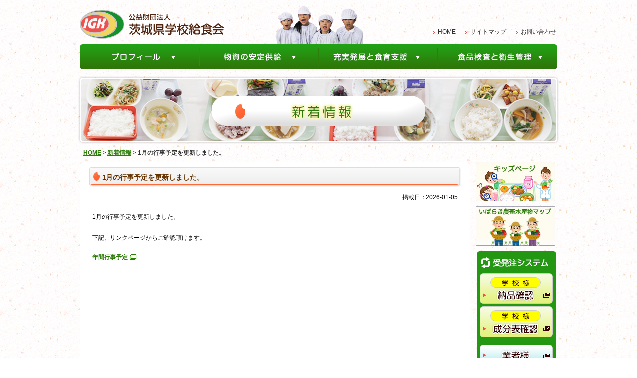

--- FILE ---
content_type: text/html; charset=UTF-8
request_url: http://www.igk.jp/sample_disp.php?number=2
body_size: 6899
content:
<!DOCTYPE html PUBLIC "-//W3C//DTD XHTML 1.0 Transitional//EN" "http://www.w3.org/TR/xhtml1/DTD/xhtml1-transitional.dtd">
<html xmlns="http://www.w3.org/1999/xhtml" xml:lang="ja" lang="ja">
<head>

<meta http-equiv="Content-Type" content="text/html; charset=utf-8" />
<meta name="description" content="公益財団法人茨城県学校給食会「いばらきの子どもたちに美味しい給食を届けたい。」" />
<meta name="keywords" content="公益財団法人茨城県学校給食会,茨城県学校給食会,茨城県,学校給食会,学校給食,給食会,給食,給食管理システム" />
<meta name="copyright" content="http://www.igk.jp/" />


<link href="css/import_page.css" rel="stylesheet" />
<meta property="og:type" content="article" />
<meta property="og:title" content="1月の行事予定を更新しました。｜新着情報｜公益財団法人茨城県学校給食会" />
<meta property="og:description" content="いばらきの子どもたちに美味しい給食を届けたい。" />
<meta property="og:url" content="http://www.igk.jp/" />
<meta property="og:site_name" content="公益財団法人茨城県学校給食会" />
<meta name="viewport" content="width=1160, user-scalable=yes," />

<script src="../js/jquery-1.10.2.min.js" type="text/javascript"></script>
<script src="../js/pagetop.js" type="text/javascript"></script>
<script src="../js/pull-down-navi.js" type="text/javascript"></script>
</head> 

<body>
<div id="header">
<p id="logo"><a href="index.php"><img src="../images/logo.png" alt="公益財団法人茨城県学校給食会" width="292" height="58" /></a></p>
<ul id="header_navi"> 
<li><a href="index.php">HOME</a></li>
<li><a href="../sitemap/html.php">サイトマップ</a></li>
<li class="last"><a href="../contact/index.html">お問い合わせ</a></li>
</ul> 

<div id="kids">
<img src="../images/kids.png" width="178" height="81" alt="" />
</div>

<div id="main_navi">
<ul> 
<li id="navi01"><a href="../profile/index.html">プロフィール</a>
<ul class="sub">
<li><a href="../profile/outline/index.html">概要</a></li>
<li><a href="../profile/history/index.html">沿革</a></li>
<li><a href="../profile/association/index.html">定款・評議員・役員名簿</a></li>
<li><a href="../profile/financial/index.html">財務諸表</a></li>
<li><a href="../profile/organize/index.html">事務局組織図</a></li>
<li><a href="../profile/access/index.html">アクセスマップ</a></li>
<li><a href="../profile/facility/index.html">施設・設備一覧</a></li>
</ul>
</li> 
<li id="navi02"><a href="../supply/index.html">物資の安定供給</a>
<ul class="sub">
<li><a href="../supply/commodity/index.html">基本物資</a></li>
<li><a href="../supply/core/index.html">重点商品</a></li>
<li><a href="../supply/season/index.html">季節商品</a></li>
<li><a href="../supply/newly/index.html">新規取扱商品</a></li>
<li><a href="../supply/product/index.html">茨城県産品</a></li>
<li><a href="../supply/session/index.html">物資検討会</a></li>
</ul>
</li> 
<li id="navi03"><a href="../support/index.html">充実発展と食育支援</a>
<ul class="sub">
<li><a href="../support/schedule/index.html">年間行事予定</a></li>
<li><a href="../support/contest/index.html">米飯給食献立コンテスト</a></li>
<li><a href="../support/workshop/index.html">講習会等</a></li>
<li><a href="../support/rental/index.html">教材貸出案内</a></li>
<li><a href="../support/machine/index.html">検査機器等貸出のご案内</a></li>
<li><a href="../support/promotion/index.html">助成事業</a></li>
<li><a href="../support/publicity/index.html">広報誌</a></li>
</ul>
</li> 
<li id="navi04"><a href="../safety/index.html">食品検査と衛生管理</a>
<ul class="sub">
<li><a href="../safety/laboratory/index.html">食品検査室</a></li>
<li><a href="../safety/result/index.html">食品検査結果</a></li>
</ul>
</li> 
</ul>
</div>
</div>

<div id="wrapper">
<h1><img src="news/images/entry_title.png" width="968" height="138" alt="新着情報" /></h1>

<div id="bread" class="clearfix">
<ol>
<li><a href="index.php">HOME</a>&nbsp;&gt;&nbsp;</li>
<li><a href="sample_list.php">新着情報</a>&nbsp;&gt;&nbsp;</li>
<li>1月の行事予定を更新しました。	</li>

</ol>
</div>

<div id="container" class="clearfix">
<div id="main">

<div id="contents_up">
<div id="contents_btm">
<div id="contents">

<h3>1月の行事予定を更新しました。</h3><p class='txtR'>掲載日：2026-01-05</p><p>1月の行事予定を更新しました。<br />
<br />
下記、リンクページからご確認頂けます。</p><p><a href='http://www.igk.jp/support/schedule/index.html' target='_blank' class='blank' style='font-weight:bold;'>年間行事予定</a></p>
</div>
</div>
</div>
</div>

<div id="side">
<ul id="bnr_area">
<li><a href="../kids/index.html"><img src="../images/side_bnr01.jpg" width="160" height="80" alt="キッズページ" /></a></li>
<li>
<a href="../ibaraki_map/index.html"><img src="../images/side_bnr02.jpg" width="160" height="80" alt="いばらき農畜水産物マップ" /></a>
</li>
</ul>

<dl id="system_area">
<dt><img src="../images/h_system.png" width="160" height="44" alt="受発注システム" /></dt>
<dd>
<ul>
<!--<li id="system_navi01"><a href="http://114.179.68.154/system/pass.html" target="_blank">システムダウンロード</a></li>-->
<li id="system_navi02"><a href="https://www.kgikarabi.com/" target="_blank">学校様 納品確認</a></li>
<li id="system_navi03"><a href="https://www.kgikarabi.com/" target="_blank">学校様 成分表確認</a></li>
<li id="system_navi04"><a href="https://www.kgikarabi.com/" target="_blank">業者様</a></li>
</ul>
</dd>
</dl>

</div>

</div>

<div id="footer" class="clearfix">

<div id="footer_inner">
<div id="page_top" class="clearfix">
<a href="#">ページの先頭へ</a>
</div>

<ul id="footer_navi">
<li><a href="../profile/access/index.html">交通アクセス</a></li>
<li><a href="../link/index.html">関連リンク</a></li>
<li><a href="../privacy/index.html">プライバシーポリシー</a></li>
<li><a href="../sitemap/index.html">サイトマップ</a></li>
<li class="last"><a href="../contact/index.html">お問い合わせ</a></li>
</ul>


<div class="vcard">
<dl class="clearfix">
<dt class="fn org">公益財団法人茨城県学校給食会</dt>
<dd class="adr">
<p class="adr_adjust">
<span class="region">茨城県</span>
<span class="locality">水戸市</span>
<span class="street-address">鯉淵町2508-52</span>
<span class="tel">
<span class="type">TEL</span>
<span class="value">029-259-0011</span>
</span>
</p>
</dd>
</dl>
</div>

<address>
<img src="../images/copyright.png" width="960" height="25" alt="Copyright 公益財団法人茨城県学校給食会 All rights reserved." />
</address>
</div>

</div>

 </div>
 
</body> 
</html>

--- FILE ---
content_type: text/css
request_url: http://www.igk.jp/css/import_page.css
body_size: 161
content:
@charset "Shift_JIS";

@import "reset.css" ;
@import "base.css" ;
@import "common.css" ;
@import "contents.css" ;
@import "ui.tabs.css";
@import "lightbox.css";


--- FILE ---
content_type: text/css
request_url: http://www.igk.jp/css/reset.css
body_size: 230
content:
@charset "Shift_JIS"; 


body,div,dl,dt,dd,ul,ol,li,h1,h2,h3,h4,h5,h6,pre,form,fieldset,legend,input,p,blockquote,th,td { margin:0;padding:0; }
address,caption,cite,code,dfn,th,var { font-style:normal;font-weight:normal; }



--- FILE ---
content_type: text/css
request_url: http://www.igk.jp/css/base.css
body_size: 10109
content:
@charset "Shift_JIS"; 

/*

.sub {
	display: none!important;
}
*/

body {
	text-align: center;
	color: #000000;
	font-size: 0.75em;
	font-family: "メイリオ", Meiryo, "ヒラギノ角ゴ Pro W3", "ＭＳ Ｐゴシック", Osaka, sans-serif;
	line-height: 1.6;
	background: url(../images/bg_body.jpg) repeat left top;
	
	}
h1,h2,h3,h4,h5,h6{
	font-size: 100%;
	font-style: normal;
	font-weight: normal;
}
strong,em {
	font-weight: normal ;
	font-style: normal ;
	}

fieldset {border:none}
hr { display: none ; }
.clear { clear: both ; }
.clearfix:after{
	content:".";
	display: block;
	clear: both;
	height: 0px;
	visibility: hidden;	
}
.clearfix{
	min-height:1px;
}
*html .clearfix{
	height:1px;
	/*\*//*/
	height:auto;
	overflow:hidden;
	/**/
}


img { border: 0 ; vertical-align: bottom ; }

a:visited,a:link{
	color: #2E7D0A;
	background: transparent;
	text-decoration: none;
}
a:hover,a:active{
	color: #2E7D0A;
	background: transparent;
	text-decoration: underline;
}
.floatL{
	float: left;
	margin: 0 12px 12px 0;
}
.floatR{
	float: right;
	margin: 0 0 12px 12px;
}
.imgC{
	text-align: center;
	margin-bottom: 2em;
	clear: both;
}

.txtL {
	text-align: left;
}
.txtR {
	text-align: right;
}
.txtC {
	text-align: center;
}
.column3 {
	width: 640px;
	margin-right: auto;
	margin-left: auto;
	margin-bottom: 2em;
}
#contents .column3 ul {
	padding-left: 10px;
	text-indent: 0px;
	margin: 0px;
	padding-top: 0px;
	padding-right: 0px;
	padding-bottom: 0px;
}
#contents .column3 li {
	width: 200px;
	float: left;
	list-style-type: none;
	margin-right: 10px;
	text-align: center;
}
#contents .column3 li p {
	margin: 0px;
	padding: 0px;
}
.column {
	clear: both;
	margin: 10px auto 15px;
	text-align: center;
	width: 670px;
}
.column740 {
	clear: both;
	margin: 10px auto 20px;
	text-align: center;
	width: 740px;
}
.columnb2left {
	float: left;
	text-align: center;
	width: 310px;
}
.columnb2right {
	float: right;
	text-align: center;
	width: 310px;
}
.columnb3left {
	float: left;
	text-align: center;
	width: 370px;
}
.columnb3right {
	float: right;
	text-align: center;
	width: 370px;
}
.small {
	font-size: 0.8em;
}
.bld {
	font-weight: bold;
}
.bld_L {
	font-weight: bold;
	font-size: 120%;
}
.bld_Lkids {
	font-weight: bold;
	font-size: 130%;
    letter-spacing:0.1em;
	line-height: 1.6;
}
.important {
	color: #FF0000;
}




/*===============================main===============================*/
#main {
	width: 785px;
	float: left;
}







/*===============================header===============================*/

#header {
	margin-right: auto;
	margin-left: auto;
	width: 960px;
	position: relative;
	height: 139px;
	margin-bottom: 6px;
	z-index: 100;
}
#header_navi {
	width: 268px;
	position: absolute;
	left: 710px;
	z-index: 10;
	top: 55px;
	height: 30px;
}
#header_navi li {
	float: left;
	list-style-type: none;
	margin-right: 19px;
	padding-left: 10px;
	background: url(../images/arrow01.gif) no-repeat left center;
}
#header_navi li.last {
	margin-right: 0;
}
#header_navi li a {
	outline-style: none;
	color: #303030;
	text-decoration: none;	
}
#header_navi li a:hover {
	text-decoration: underline;	
}

#header #kids {
	position: absolute;
	left: 393px;
	top: 10px;
	height: 81px;
	width: 178px;
}








/*===============================main_navi================================*/

#main_navi {
	width: 960px;
	margin-right: auto;
	margin-left: auto;
	height: 50px;
	position: absolute;
	top: 89px;
	left: 0px;
}
#main_navi ul {
	display: block;
	width: 960px;
	margin-right: auto;
	margin-left: auto;
	height: 50px;
	background: url(../images/main_navi_a.png) no-repeat left top;
}
#main_navi li {
	float: left;
	list-style: none;
	text-indent: -9999px;
	position: relative;
}
#main_navi a {
	outline-style: none;
	display: block;
	height: 50px;
}

#main_navi li#navi01 a {width:241px;}
#main_navi li#navi02 a {width:240px;}
#main_navi li#navi03 a {width:240px;}
#main_navi li#navi04 a {width:239px;}


#main_navi li#navi01 a:hover {background: url(../images/main_navi_b.png) no-repeat 0px 0px; width:241px;}
#main_navi li#navi02 a:hover {background: url(../images/main_navi_b.png) no-repeat -241px 0px; width:240px;}
#main_navi li#navi03 a:hover {background: url(../images/main_navi_b.png) no-repeat -481px 0px; width:240px;}
#main_navi li#navi04 a:hover {background: url(../images/main_navi_b.png) no-repeat -721px 0px; width:239px;}


#main_navi li#navi01act a {background: url(../images/main_navi_b.png) no-repeat 0px 0px; width:241px;}
#main_navi li#navi02act a {background: url(../images/main_navi_b.png) no-repeat -241px 0px; width:240px;}
#main_navi li#navi03act a {background: url(../images/main_navi_b.png) no-repeat -481px 0px; width:240px;}
#main_navi li#navi04act a {background: url(../images/main_navi_b.png) no-repeat -721px 0px; width:239px;}



#main_navi ul .sub {
	display: block;
	width: 227px;
	margin-right: 0;
	margin-left: 0;
	height: auto;
	background: url(../images/bg_pull_navi.png) no-repeat center bottom;
	position: absolute;
	padding-bottom: 11px;
	padding-top: 10px;
}
#main_navi ul li#navi01 .sub,
#main_navi ul li#navi01act .sub { left: 7px; }
#main_navi ul li#navi02 .sub,
#main_navi ul li#navi02act .sub { left: 5px; }
#main_navi ul li#navi03 .sub,
#main_navi ul li#navi03act .sub { left: 6px; }
#main_navi ul li#navi04 .sub,
#main_navi ul li#navi04act .sub { left: 5px; }



#main_navi ul .sub li {
	text-indent: 0;
	float: none;
	text-align: left;
	height: 33px;
	width: 214px;
	margin-right: auto;
	margin-left: auto;
}
#header #main_navi ul .sub li a {
	outline-style: none;
	display: block;
	width: 190px;
	height: 25px;
	font-weight: bold;
	font-size: 12px;
	background: url(../images/pull_navi_a.png) no-repeat left top;
	padding-top: 8px;
	padding-left: 24px;
}
#header #main_navi ul .sub li a:hover {
	width: 190px;
	color: #FFF;
	background: url(../images/pull_navi_b.png) no-repeat center top;
	text-decoration: none;
}










/*■■■■■■■■■■■■■■■side■■■■■■■■■■■■■■■*/


#side #report_area {
	margin-bottom: 19px;
	margin-right: auto;
	margin-left: auto;
	width: 160px;
}
#side #report_area dd {
	height: 182px;
	background: url(../images/bg_report.jpg) no-repeat left top;
}
#side #report_area ul {
	height: 87px;
	width: 142px;
	background: url(../images/report_navi_a.jpg) no-repeat left top;
	margin-right: auto;
	margin-left: auto;
}
#side #report_area li {
	list-style-type: none;
	margin-bottom: 3px;
	text-indent: -9999px;
}
#side #report_area li a {
	outline-style: none;
	display: block;
	height: 27px;
	width: 142px;
}



#side #report_area li#report_navi01 a:hover {background: url(../images/report_navi_b.jpg) no-repeat 0px 0px;}
#side #report_area li#report_navi02 a:hover {background: url(../images/report_navi_b.jpg) no-repeat 0px -30px;}
#side #report_area li#report_navi03 a:hover {background: url(../images/report_navi_b.jpg) no-repeat 0px -60px;}




#side #bnr_area {
	list-style-type: none;
}
#side #bnr_area li {
	margin-bottom: 10px;
}




#side #system_area {
	width: 160px;
	margin-right: auto;
	margin-left: auto;
}
#side #system_area dl {
}

#side #system_area dd {
	background: url(../images/bg_system.jpg) no-repeat left top;
	/*height: 261px;*/
    height: 194px;
	width: 160px;
}

#side #system_area li {
	list-style-type: none;
	margin-bottom: 5px;
	margin-left: 6px;
	text-indent: -9999px;
}
#side #system_area li a {
	display: block;
	width: 147px;
	height:62px;
}



#side #system_area li#system_navi03 {
	margin-bottom: 15px;
}
#side #system_area li#system_navi04 a {
	height:42px;
}


#side #system_area li#system_navi02 a:hover {background: url(../images/system_navi_b.jpg) no-repeat 0px -67px;}
#side #system_area li#system_navi03 a:hover {background: url(../images/system_navi_b.jpg) no-repeat 0px -134px;}
#side #system_area li#system_navi04 a:hover {background: url(../images/system_navi_b.jpg) no-repeat 0px -211px;}

/*
#side #system_area li#system_navi01 a:hover {background: url(../images/system_navi_b.jpg) no-repeat 0px 0px;}
#side #system_area li#system_navi02 a:hover {background: url(../images/system_navi_b.jpg) no-repeat 0px -67px;}
#side #system_area li#system_navi03 a:hover {background: url(../images/system_navi_b.jpg) no-repeat 0px -134px;}
#side #system_area li#system_navi04 a:hover {background: url(../images/system_navi_b.jpg) no-repeat 0px -211px;}
*/




/*■■■■■■■■■■■■■■■footer■■■■■■■■■■■■■■■*/


#footer {
	clear: both;
	width: 100%;
	height: 70px;
	margin-bottom: 24px;
	font-size: 12px;
}
#footer #footer_inner {
	width: 960px;
	height: 60px;
	margin-right: auto;
	margin-left: auto;
	position: relative;
}
#footer #footer_inner #page_top {
	height: 114px;
	width: 83px;
	text-indent: -9999px;
	clear: both;
	position: fixed;
	right: 20px;
	bottom: 150px;
}
#footer #footer_inner #page_top a {
	background: url(../images/page_top_a.png) no-repeat left top;
	display: block;
	height: 114px;
	width: 83px;
}
#footer #footer_inner #page_top a:hover {
	background: url(../images/page_top_b.png) no-repeat left top;
}

#footer .vcard {
	text-align: left;
	position: absolute;
	left: 7px;
	top: 0px;
	color: #676767;
}
#footer .vcard .org {
	font-weight: bold;

}
#footer address{
	display: block;
	margin-right: auto;
	margin-left: auto;
	width: 306px;
	height: 14px;
	position: absolute;
	left: 0px;
	top: 50px;
}
#footer #footer_navi {
	list-style-type: none;
	width: 560px;
	position: absolute;
	top: 18px;
	left: 405px;
}
*+html #footer #footer_navi {
	width: 540px;
}
#footer #footer_navi li {
	float: left;
	margin-right: 18px;
	background: url(../images/arrow01.gif) no-repeat left center;
	padding-left: 10px;
}
#footer #footer_navi li.last {
	margin-right: 0;
}
#footer #footer_navi li a {
	color: #676767;
	font-weight: bold;
}
#footer #footer_navi li a:hover {
	color: #313F2C;
	text-decoration: none;
}





/*================================icon===============================*/


#container .blank {
	padding: 0px 18px 0px 0px;
	background: url(../images/blank_icon.gif) no-repeat right center;
}
#container .pdf_icon{
	background: url(../images/pdf_icon.gif) no-repeat right center;
	padding: 0px 18px 2px 0px;
}


--- FILE ---
content_type: text/css
request_url: http://www.igk.jp/css/common.css
body_size: 6462
content:
@charset "Shift_JIS"; 










/*================================ header ===============================*/


#header p#logo {
	position: absolute;
	top: 20px;
	z-index: 10;
	left: 0px;
}
#header p#logo a {
	outline-style:none;
}




/*================================wrapper==============================*/

#wrapper h1 {
	padding-top: 7px;
}
#container {
	width: 960px;
	margin-right: auto;
	margin-left: auto;
	margin-bottom: 2em;
}
/*===============================side===============================*/

#side {
	float: right;
	width: 164px;
	text-align: left;
}




/*================================side common==============================*/

#side #side_navi {
	display: block;
	margin-bottom: 9px;
	margin-right: auto;
	margin-left: auto;
	padding-top: 5px;
	font-size: 12px;
}

#side #side_navi dt {
	margin-bottom: 13px;
	width: 160px;
	margin-right: auto;
	margin-left: auto;
}
#side #side_navi dt a {
	outline-style: none;
	font-weight: bold;
	color: #333;
	font-size: 120%;
	display: block;
	height: 31px;
	width: 160px;
	margin-right: auto;
	margin-left: auto;
}
#side #side_navi dt a:link,
#side #side_navi dt a:visited {
	text-decoration: none;
}

#side #side_navi ul {
	margin-right: auto;
	margin-left: auto;
}

#side #side_navi li {
	list-style-type: none;
	text-align: left;
}
#side #side_navi li a {
	outline-style: none;
	display: block;
	color: #2d7c0a;
	text-decoration: none;
	font-weight: bold;
	background: url(../images/bg_side_navi_a.png) no-repeat left top;
	height: 31px;
	width: 139px;
	padding-left: 25px;
	padding-top: 12px;
}

#side #side_navi li a:hover{
	background: url(../images/bg_side_navi_b.png) no-repeat left top;
	color: #FFF;
}
#side #side_navi li.act a {
	background: url(../images/bg_side_navi_b.png) no-repeat left top;
	color: #FFF;
}
#side #side_navi li a.adjust {
	font-size: 95%;
	height: 29px;
	padding-top: 14px;
}
#side #side_navi li.large a {
	background: url(../images/bg_side_navi_a_l.png) no-repeat left top;
	height: 50px;
	padding-left: 25px;
	padding-top: 12px;
}
#side #side_navi li.large a:hover {
	background: url(../images/bg_side_navi_b_l.png) no-repeat left top;
}
#side #side_navi li.large_act a {
	background: url(../images/bg_side_navi_b_l.png) no-repeat left top;
	height: 50px;
	padding-left: 25px;
	padding-top: 12px;
	color: #FFF;
}










/*================================bread===============================*/

#bread {
	margin-left: auto;
	width: 953px;
	margin-right: auto;
	color: #333;
	padding-top: 8px;
	padding-bottom: 8px;
	padding-left: 7px;
}
#bread ol {
	text-indent: 0px;
	margin: 0px;
	min-width: 160px;
	padding: 0px;
}
#bread li {
	float: left;
	list-style: none;
	margin: 0px;
	font-weight: bold;
}
#bread li a {
	font-weight: bold;
	text-decoration: underline;
}
#bread li a:hover {
	text-decoration: none;
}








/*================================index menu half===============================*/

.index_menu_warp{
	height: auto;
	width: 750px;
	margin: auto auto 10px;
	}

.index_menu_left{
	margin: 0px 0px 6px;
	float: left;
	}

.index_menu_right{
	margin: 0px 0px 6px 0px ;
	float: right ;
	}

.index_menu_warp dl{
	text-align: left;
	width: 365px;
	display: block;
	}

.index_menu_warp img{
	Swidth: 70px;
	height: 70px;
	float: left;
	border : 1px solid #999999;
	padding: 1px;
	margin: 0px 8px 8px 0px;
	}

.index_menu_warp dt {
}
.index_menu_warp dt a{
	text-decoration: none;
	display: block;
	font-weight: bold;
	color: #333333;
	background-image: url(../images/h_index_menu_bg_a.jpg);
	background-repeat: no-repeat;
	background-position: left top;
	padding: 14px 0px 12px 23px;
	}

.index_menu_warp dt a:hover{
	text-decoration: none;
	background-image: url(../images/h_index_menu_bg_b.jpg);
	background-repeat: no-repeat;
	background-position: left top;
	}

.index_menu_warp dd {
	min-height: 80px;
	border-left : 1px solid #EFD3AB;
	border-right : 1px solid #EFD3AB;
	border-bottom : 1px solid #EFD3AB;
	padding: 8px 8px 16px;
}



.index_menu_warp dd p{
	padding: 8px;
}









/*================================ index menu full ==============================*/

.index_menu_full_warp{
	height: auto;
	width: 750px;
	clear: both;
	margin-bottom: 15px;
	margin-right: auto;
	margin-left: auto;
}
.index_menu_full_warp dl{
	text-align: left;
	width: 748px;
	margin-bottom: 15px;
}
.index_menu_full_warp  dt {
	text-decoration: none;
	display: block;
	font-size: 125%;
	font-weight: bold;
}
.index_menu_full_warp  dt.no_link {
	text-decoration: none;
	display: block;
	font-weight: bold;
	color: #242A2B;
	background-image: url(../images/h_index_menu_full_bg_a.jpg);
	background-repeat: no-repeat;
	background-position: left top;
	padding: 12px 0px 8px 23px;
}
.index_menu_full_warp dt a{
	text-decoration: none;
	display: block;
	font-weight: bold;
	color: #242A2B;
	background-image: url(../images/h_index_menu_full_bg_a.jpg);
	background-repeat: no-repeat;
	background-position: left top;
	padding: 12px 0px 8px 23px;
}
.index_menu_full_warp dt a:hover{
	text-decoration: none;
	background: url(../images/h_index_menu_full_bg_b.jpg) no-repeat left top;
}
.index_menu_full_warp dd{
	min-height: 90px;
	padding: 20px 0px 0px;
	border-right: 1px solid #EFD3AB;
	border-bottom: 1px solid #EFD3AB;
	border-left: 1px solid #EFD3AB;
}


.index_menu_full_warp img{
	border : 1px solid #999999;
	padding: 1px;
	margin-top: 0px;
	margin-right: 8px;
	margin-bottom: 8px;
	margin-left: 8px;
	}



#contents .index_menu_full_warp ul {
	display: block;
	width: 708px;
	margin-right: 0px;
	margin-left: 25px;
	text-indent: 0px;
	margin-bottom: 1em;
	height: auto;
	padding: 0px;
}

.index_menu_full_warp li {
	display: block;
	float: left;
	width: 338px;
	list-style-type: none;
	border-bottom-width: 1px;
	border-bottom-style: dotted;
	border-bottom-color: #CCC;
	background-repeat: no-repeat;
	background-position: 0px 6px;
	margin: 0px 15px 10px 0px;
	padding: 0px 0px 8px;
}


.index_menu_full_warp ul li a {
	outline-style: none;
	padding-left: 14px;
	font-weight: bold;
	display: block;
	background: url(../images/arrow01.gif) no-repeat left center;
}



















	
	


--- FILE ---
content_type: text/css
request_url: http://www.igk.jp/css/contents.css
body_size: 20804
content:
@charset "Shift_JIS"; 




	
	
	
/*================================2髫主ｱ､�壹さ繝ｳ繝�Φ繝�===============================*/

#contents {
	min-height: 900px;
	text-align: left;
	background: #FFF url(../images/bg_contents.gif) repeat-y center top;
	padding-bottom: 20px;
}
#contents_btm {
	background: url(../images/contents_btm.png) no-repeat left bottom;
	padding-bottom: 10px;
}
#contents_up {
	background: url(../images/contents_up.png) no-repeat left top;
	padding-top: 10px;
}




#contents h2 {
	font-size: 140%;
	font-weight: bold;
	color: #663300;
	clear: both;
	padding: 13px 0px 5px 30px;
	background: url(../images/h_common02.png) no-repeat left top;
	height: 32px;
	width: 732px;
	margin: 0px auto 1em;
}


#contents h3 {
	color: #663300;
	font-weight: bold;
	clear: both;
	margin-bottom: 0.7em;
	margin-right: auto;
	margin-left: auto;
	background: url(../images/h_common03.jpg) no-repeat left top;
	font-size: 120%;
	padding-left: 27px;
	padding-bottom: 9px;
	width: 723px;
	padding-top: 10px;
}

#contents h4 {
	font-size: 115%;
	font-weight: bold;
	clear: both;
	margin-bottom: 0.4em;
	margin-right: auto;
	margin-left: auto;
	background: url(../images/h_common04.jpg) no-repeat left top;
	height: 23px;
	width: 727px;
	padding-left: 17px;
	padding-top: 7px;
	padding-bottom: 1px;
	color: #EC5428;
}
#contents .h_lg {
	font-size: 160%;
	font-weight: bold;
	background: url(../images/h_common04.jpg) no-repeat left top;
	padding-bottom: 12px;
	padding-top: 0px;
}

#contents h5 {
	color: #333333;
	font-size: 110%;
	font-weight: bold;
	clear: both;
	margin-top: 0px;
	margin-right: 0px;
	margin-bottom: 0.5em;
	margin-left: 25px;
	padding: 0px;
}
#contents h6 {
	margin-left: 25px;
	font-weight: bold;
	font-size: 100%;
}
#contents #main_copy {
	margin-bottom: 79px;
}
#main #contents .no_clear {
	clear:none;
}



#contents p {
	margin-bottom: 1.5em;
	line-height: 1.8;
	margin-right: 25px;
	margin-left: 25px;
}
#contents p.important {
	color: #FF0000;
}

#contents p.catch {
	margin-bottom: 0.5em;
}
#contents p.catch strong {
	font-size: 140%;
	font-weight: bold;
	color: #333333;
}
#contents p.btm01 {
	margin-bottom: 2em;
}
#contents #main_image {
	margin-bottom: 2em;
}




#contents ul {
	list-style: inside;
	margin-bottom: 1em;
	margin-right: 10px;
	text-indent: -1.2em;
	padding-left: 4em;
}
#contents ul.column3 {
	list-style: none;
	margin: 0px 10px;
	padding: 0px 0px 0px 13px;
	text-indent: 0px;
}
#contents ul.column3 li {
	float: left;
	width: 200px;
	margin-right: 10px;
}

#contents ol {
	list-style: decimal inside;
	margin-bottom: 1em;
	margin-right: 10px;
	text-indent: -1.2em;
	padding-left: 4em;
}
#contents ol li {
	margin-bottom: 1em;
}
#contents ol ul {
	margin: 0px;
	padding: 0px 0px 0px 1.5em;
	text-indent: 0.5em;
}
#contents ol h4 {
	margin-left: 1.5em;
}
#contents ol p {
	margin: 0px 0px 0px 1.8em;
	text-indent: 0;
	padding-top: 0px;
	padding-right: 0px;
	padding-bottom: 0px;
}

#contents table {
	border: 1px solid #CCCCCC;
	border-collapse: collapse;
	clear: both;
	margin-right: auto;
	margin-bottom: 1.5em;
	margin-left: auto;
	width: 93%;
}

#contents caption {
	text-align: left;
	font-weight: bold;
	font-size: 120%;
	color: #308E1C;
	margin-bottom: 0.2em;
}
#contents th,
#contents td {
	border-right-width: 1px;
	border-bottom-width: 1px;
	border-right-style: solid;
	border-bottom-style: solid;
	border-right-color: #CCCCCC;
	border-bottom-color: #CCCCCC;
}
#contents table thead th {
	font-weight: bold;
	text-align: center;
	color: #FFFFFF;
	background: #249712;
	padding-top: 3px;
	padding-bottom: 3px;
}
#contents table tbody th {
	width: 20%;
	text-align: left;
	padding: 5px;
	vertical-align: top;
	background: #F5F8F8;
	font-weight: bold;
}
#contents table#access_info {
	width: 648px;
}



#contents table .th_01 {
	width: 10%;
}
#contents table .th_02 {
	width: 20%;
}
#contents table .th_03 {
	width: 30%;
}
#contents table .th_04 {
	width: 40%;
}
#contents td {
	padding: 5px;
	text-align: left;
	vertical-align: top;
}	
	
#contents table p {
	margin-left: 0px;
	padding-left: 0px;
	margin-bottom: 10px;
}
#contents table ul,
#contents table ol {
	margin-bottom: 10px;
	padding: 0px 0px 0px 2em;
}

#contents table h5 {
	margin-left: 0px;
	color: #333;
}
#contents table dt {
	font-weight: bold;	
}
#contents table dd {
	margin-bottom: 1em;
}




#contents dd {
	color: #333;
}

#contents dd p {
	margin-left: 0px;
	padding-left: 0px;
	margin-bottom: 10px;
}
.index_border{
	margin:0;
    padding-top:20px;
	border-top : 1px dotted #999;
    clear:both;
}








/*================================area===============================*/
#contents .area01 {
	margin-bottom: 2em;
	border: 1px solid #229C8D;
	margin-right: 23px;
	margin-left: 23px;
	background: #EFFCFB;
	padding: 15px;
}
#contents .area01 p{
	margin-left: 0;
	padding-left: 0px;
}

#contents .area01 h5 {
	color: #229C8D;
	font-size: 110%;
	font-weight: bold;
	clear: both;
	margin-left: 0;
	margin-bottom: 0.5em;
	padding-left: 0px;
}
#contents .area01 .contact_adr {
	color: #333333;
	font-weight: bold;
	display: block;
	width: 17em;
	float: left;
}




#contents .area01 ul,
#contents .area01 ol {
	margin-bottom: 0px;
}

#contents .area02 {
	border: 1px solid #DEAE6D;
	margin-right: 23px;
	margin-bottom: 2em;
	margin-left: 23px;
	padding: 15px;
	background: #FCF7EF;
}
#contents .area02 p {
	margin-right: 5px;
	margin-left: 5px;
	margin-bottom: 8px;
}
#contents .area02 h4 {
	padding: 0px;
	margin: 0px 0px 0em;
	color: #D68916;
}

#contents .area03 {
	width: 520px;
	border: 3px solid #eee;
	margin-right: auto;
	margin-left: auto;
	padding-top: 20px;
	margin-bottom: 2em;
}
#contents .area03 h4 {
	color: #333;
	font-size: 140%;
}






#contents em {
	color: #F30;
	font-weight: bold;
}
#contents .line_btm {
	padding-bottom: 16px;
	background: url(../images/dot01.gif) repeat-x left bottom;
	margin-bottom: 16px;
}
#contents .line_btm02 {
	padding-bottom: 16px;
	margin-bottom: 16px;
	border-bottom: 1px solid #ddd;
}

#contents .line_btm_none {
	padding-bottom: 16px;
	margin-bottom: 16px;
	border-bottom-style: none;

}

#contents .contest_area {
	margin-right: 25px;
	margin-left: 25px;
	margin-bottom: 15px;
}
#contents .contest_area h5 {
	margin-left: 0px;
	color: #333;
	font-size: 120%;
	margin-bottom: 1em;
}
#contents .contest_area ul {
	margin-left: 0px;
	padding-left: 30px;
}






/*================================ 謨呎攝雋ｸ蜃ｺ譯亥� ===============================*/
/*================================繝ｬ繝励Μ繧ｫ===============================*/
#contents #list_rental {
	width: 93%;
	margin-right: auto;
	margin-left: auto;
}
#contents #list_rental dl {
	width: 25%;
	float: left;
}
#contents #list_rental dt {
	font-size: 110%;
	font-weight: bold;
	color: #333;
}
#list_rental dl dt .rental_no {
	color: #F00;
	margin-right: 0.5em;
}
#list_rental dl dt .kami_no {
	color: #F00;
    display:block;
}

#contents #list_rental dt.adjust03 {
	height: 20px;
	padding-top: 40px;
}
#contents #list_rental dt.adjust02 {
	height: 20px;
	padding-top: 20px;
}
#contents #list_rental dd {
	margin-right: auto;
	margin-left: auto;
	height: 300px;
}
#contents #list_rental dd img {
	margin-bottom: 8px;
}
#contents #list_rental dd ul {
	margin-left: 0px;
	padding-left: 20px;
}

/*================================邏呵茅螻�===============================*/
#contents #list_kami {
	width: 94%;
	margin-right: auto;
	margin-left: auto;
}
#contents #list_kami dl {
	width: 25%;
	float: left;
}
#contents #list_kami dt {
	font-size: 110%;
	font-weight: bold;
	color: #333;
	height: 52px;
    line-height:1.4;
    padding-right:5px;
    display:block;
}
#list_kami dl dt .kami_no {
	font-size: 90%;
	color: #F00;
    display:block;
}
#contents #list_kami dd {
	margin-right: auto;
	margin-left: auto;
	height: 220px;
}
#contents #list_kami dd img {
	margin-bottom: 3px;
}

/*================================譖ｸ邀�===============================*/
#contents #list_book {
	width: 94%;
	margin-right: auto;
	margin-left: 25px;
}
#contents #list_book dl {
	width: 33%;
	float: left;
}
#contents #list_book dt {
	font-size: 110%;
	font-weight: bold;
	color: #333;
	height: 54px;
    line-height:1.4;
    padding-left:30px;
    display:block;
}
#list_book dl dt .book_no {
	font-size: 90%;
	color: #F00;
    display:block;
}
#list_book dl dd {
    text-align:center;
}
#list_book dl dd .writer {
	color: #333;
	margin-right: 1em;
	font-weight: bold;
}
#contents #list_book dd {
	margin-right: auto;
	margin-left: auto;
	height: 270px;
}
#contents #list_book dd img {
	margin-bottom: 3px;
}
#contents #list_book .book_sub {
    line-height:1.4;
	font-size: 0.9em;
    margin-bottom:0px;
    margin-right:10px;
	font-weight: bold;
}
#contents #list_book p {
	margin-right: 0;
}




/*================================ 譁ｰ逹諠��ｱ ===============================*/
#news dl {
	background: #FFF;
	padding: 21px 17px 0px;
	margin-right: 10px;
	margin-left: 10px;
}
#news dt {
	background: url(../images/news_icon.jpg) no-repeat left center;
	font-weight: bold;
	padding-left: 18px;
	margin-bottom: 5px;
}
#news dd {
	background: url(../images/dot01.gif) repeat-x left bottom;
	margin-bottom: 15px;
	padding-bottom: 15px;
}



#contents #index_menu_rental {
	border: 1px solid #EFD3AB;
	margin-right: 25px;
	margin-left: 25px;
	padding: 15px 15px 0px;
	margin-bottom: 2em;
}
#contents #index_menu_rental ul {
	text-indent: 0;
	margin: 0px;
	padding: 0px 0px 0px 10px;
	list-style-type: none;
}
#contents #index_menu_rental li {
	float: left;
	width: 207px;
	margin-bottom: 25px;
	border-bottom: 1px dotted #CCC;
	margin-right: 18px;
	padding-top: 8px;
	padding-bottom: 8px;
	padding-left: 8px;
}
#contents #index_menu_rental li.no_margin {
	margin-right: 0px;
}
#contents #index_menu_rental a {
	background: url(../images/arrow01.gif) no-repeat left center;
	display: block;
	width: 195px;
	padding-left: 10px;
}
#contents #index_menu_rental .act {
	color: #2E7D0A;
	background: #E7FDDB url(../images/arrow01.gif) no-repeat 10px center;
	display: block;
	font-weight: bold;
	padding-left: 20px;
	width: 195px;
}






/*================================ supply ===============================*/

.index_warp_supply{
	height: auto;
	margin: auto auto 10px 20px;
	}

.index_warp_supply dl{
	text-align: left;
	width: 360px;
	display: block;
	float: left;
	margin-right: 15px;
	}

.index_warp_supply img{

	float: left;
	border : 1px solid #999999;
	padding: 1px;
	margin: 0px 8px 8px;
	}

.index_warp_supply img.long{
	margin-bottom: 25px;
}

.index_warp_supply dt {
	color: #333333;
	font-size: 110%;
	font-weight: bold;
	margin-bottom: 0.4em;
	margin-right: auto;
	margin-left: auto;
	background: url(../images/arrow02.gif) no-repeat 5px 13px;
	padding-left: 14px;
	padding-top: 7px;
	padding-bottom: 1px;
	border-bottom: 1px dotted #308E1C;
	}
.index_warp_supply.clearfix dl dt .company {
	font-size: 90%;
}



.index_warp_supply dd {
	min-height: 90px;
	padding: 0px 0px 16px;
	height: 120px;
}
.index_warp_supply dd.height_adjust {
	height:120px;
}

#contents  .nav_ol{
	margin-left: auto;
	margin-right: auto;
	padding-left: 12px;
	box-shadow: 5px 0px;
	margin-bottom: 20px;
}

#contents  .nav_ol li{
	list-style-type: none;
	float: left;
	text-align: center;
}

#contents  .nav_ol li a{
	display: block;
	background-color: #E3F2D4;
	width: 100px;
	margin-right: 10px;
	height: 30px;
	text-align: center;
	padding-top: 10px;
	border-radius: 6px;
	
}


#publicity_list {

}

#publicity_list td{
	text-align: center;
}

#publicity_list ul {
	list-style-type: none;
	margin: 0px;
	padding: 0px 0px 0px 12px;
	text-indent: 0;
}
#publicity_list li {
	float: left;
	margin-right: 10px;
	margin-bottom: 10px;
}
#publicity_list img {
	border: 1px solid #CCC;
	margin-bottom: 4px;
	margin-right: auto;
	margin-left: auto;
}
#publicity_list li p{
	margin: 0px;
}
#contents .photo_layout {
	margin-right: auto;
	margin-left: auto;
	text-align: center;
}
#contents .photo_layout  ul {
	padding: 0px;
	margin-top: 0px;
	margin-right: auto;
	margin-bottom: 0px;
	margin-left: 20px;
	display: block;
}

#contents .photo_layout li {
	float: left;
	list-style-type: none;
	padding: 10px;
}
#contents .red_bg {
	background-color: #E94E4C;
	color: #FFF;
	padding: 2px;
	font-weight: normal;
}
#contents .yellow_bg {
	background-color: #F3D258;
	padding: 2px;
	color: #333;
	font-weight: normal;
}
#contents .green_bg {
	background-color: #15902E;
	padding: 2px;
	color: #FFF;
	font-weight: normal;
}

#contents .numbering {
	width:731px;
	margin:0 auto;
	list-style:none;
	text-align:center;
	padding-top:15px;
}
#contents .numbering li {
	display:inline;
	margin:0 2px;
}
#contents .numbering li a {
	font-weight:bold;
	font-size:110%;
	padding:8px;
	background:#eee;
	text-decoration:none;
}
#contents .numbering li.middle a {
	padding:8px 15px;
}
#contents .numbering li a:hover {
	background:#2E7D0A;
	color:#fff;
}





/*================================ kids ===============================*/

#contents #kids #title {
	clear: both;
	padding: 0;
	background: none;
	width: 700px;
	margin: 0px auto 4em;
}
#contents #kids #title img {
    margin: 0px auto 4em;
}
#contents #kids #title p {
	margin-right: 20px;
	margin-left: 20px;
}
#contents #kids #title .btn_list_w,
#contents #kids #title .btn_list_s {
	height: 250px;
	width: 700px;
	text-indent: -9999px;
    margin-bottom:10px;
}
#contents #kids #title .btn_list_w a {
	background: url(../kids/images/btn_kids_works_a.png) no-repeat left top;
	display: block;
	height: 250px;
	width: 700px;
}
#contents #kids #title .btn_list_w a:hover {
	background: url(../kids/images/btn_kids_works_b.png) no-repeat left top;
}
#contents #kids #title .btn_list_s a {
	background: url(../kids/images/btn_kids_syushoku_a.png) no-repeat left top;
	display: block;
	height: 250px;
	width: 700px;
}
#contents #kids #title .btn_list_s a:hover {
	background: url(../kids/images/btn_kids_syushoku_b.png) no-repeat left top;
}
#contents #kids p {
	font-size: 115%;
	margin-bottom: 1.5em;
	line-height: 1.8;
	margin-right: 25px;
	margin-left: 25px;
    letter-spacing:0.1em;
}
#contents #kids p.catch {
	margin-bottom: 0.5em;
}
#contents #kids p.catch strong {
	font-size: 150%;
	font-weight: bold;
	color: #333333;
    letter-spacing:0.2em;
}
#contents #kids h2 {
	clear: both;
	padding: 0;
	height: 109px;
	width: 762px;
	background: none;
	margin: 0px auto 1em;
}
#contents #kids h3 {
	clear: both;
	margin: 0px auto 1em;
	background: none;
	padding: 0;
	height: 115px;
	width: 732px;
}
#contents #kids .floatL{
	float: left;
	margin: 0 25px 20px 0;
}
#contents #kids .floatR{
	float: right;
	margin: 0 0 20px 20px;
}

#kids #menu_bnr {
	height: 271px;
	width: 737px;
    padding: 15px 0 0 0;
	margin:0 auto;
}
#kids #menu_bnr ul {
	text-indent: 0;
	margin: 0px;
	padding: 0px;
}
#kids #menu_bnr li {
	float: left;
	margin-right: 21px;
    margin-bottom: 21px;
	list-style: none;
	position: relative;
	text-indent: -9999px;
}
#kids #menu_bnr li.last {
	margin-right: 0px;
}
#kids #menu_bnr a {
	outline-style: none;
	display: block;
	height: 117px;
	width: 358px;
}

#kids #menu_bnr li#menu01 a {background: url(../kids/images/kidsmenu01_a.jpg) no-repeat 0px 0px;}
#kids #menu_bnr li#menu02 a {background: url(../kids/images/kidsmenu01_a.jpg) no-repeat -379px 0px;}
#kids #menu_bnr li#menu03 a {background: url(../kids/images/kidsmenu01_a.jpg) no-repeat 0px -138px;}
#kids #menu_bnr li#menu04 a {background: url(../kids/images/kidsmenu01_a.jpg) no-repeat -379px -138px;}

#kids #menu_bnr li#menu05 a {background: url(../kids/images/kidsmenu02_a.jpg) no-repeat 0px 0px;}
#kids #menu_bnr li#menu06 a {background: url(../kids/images/kidsmenu02_a.jpg) no-repeat -379px 0px;}
#kids #menu_bnr li#menu07 a {background: url(../kids/images/kidsmenu02_a.jpg) no-repeat 0px -138px;}
#kids #menu_bnr li#menu08 a {background: url(../kids/images/kidsmenu02_a.jpg) no-repeat -379px -138px;}

#kids #menu_bnr li#menu01 a:hover {background: url(../kids/images/kidsmenu01_b.jpg) no-repeat 0px 0px;}
#kids #menu_bnr li#menu02 a:hover {background: url(../kids/images/kidsmenu01_b.jpg) no-repeat -379px 0px;}
#kids #menu_bnr li#menu03 a:hover {background: url(../kids/images/kidsmenu01_b.jpg) no-repeat 0px -138px;}
#kids #menu_bnr li#menu04 a:hover {background: url(../kids/images/kidsmenu01_b.jpg) no-repeat -379px -138px;}

#kids #menu_bnr li#menu05 a:hover {background: url(../kids/images/kidsmenu02_b.jpg) no-repeat 0px 0px;}
#kids #menu_bnr li#menu06 a:hover {background: url(../kids/images/kidsmenu02_b.jpg) no-repeat -379px 0px;}
#kids #menu_bnr li#menu07 a:hover {background: url(../kids/images/kidsmenu02_b.jpg) no-repeat 0px -138px;}
#kids #menu_bnr li#menu08 a:hover {background: url(../kids/images/kidsmenu02_b.jpg) no-repeat -379px -138px;}

#kids #menu_bnrsub {
	height: 59px;
	width: 736px;
    padding: 0 0 10px 0;
	margin:0 auto;
}
#kids #menu_bnrsub ul {
	text-indent: 0;
	margin: 0px;
	padding: 0px;
}
#kids #menu_bnrsub li {
	float: left;
	margin-right: 6px;
	list-style: none;
	position: relative;
	text-indent: -9999px;
}
#kids #menu_bnrsub li.last {
	margin-right: 0px;
}
#kids #menu_bnrsub a {
	outline-style: none;
	display: block;
	height: 59px;
	width: 179px;
}

#kids #menu_bnrsub li#menusub01 a {background: url(../kids/images/kidsmenusub01_a.jpg) no-repeat 0px 0px;}
#kids #menu_bnrsub li#menusub02 a {background: url(../kids/images/kidsmenusub01_a.jpg) no-repeat -185px 0px;}
#kids #menu_bnrsub li#menusub03 a {background: url(../kids/images/kidsmenusub01_a.jpg) no-repeat -371px 0px;}
#kids #menu_bnrsub li#menusub04 a {background: url(../kids/images/kidsmenusub01_a.jpg) no-repeat -556px 0px;}
#kids #menu_bnrsub li#menusub05 a {background: url(../kids/images/kidsmenusub02_a.jpg) no-repeat 0px 0px;}
#kids #menu_bnrsub li#menusub06 a {background: url(../kids/images/kidsmenusub02_a.jpg) no-repeat -185px 0px;}
#kids #menu_bnrsub li#menusub07 a {background: url(../kids/images/kidsmenusub02_a.jpg) no-repeat -371px 0px;}
#kids #menu_bnrsub li#menusub08 a {background: url(../kids/images/kidsmenusub02_a.jpg) no-repeat -556px 0px;}

#kids #menu_bnrsub li#menusub01 a:hover {background: url(../kids/images/kidsmenusub01_b.jpg) no-repeat 0px 0px;}
#kids #menu_bnrsub li#menusub02 a:hover {background: url(../kids/images/kidsmenusub01_b.jpg) no-repeat -185px 0px;}
#kids #menu_bnrsub li#menusub03 a:hover {background: url(../kids/images/kidsmenusub01_b.jpg) no-repeat -371px 0px;}
#kids #menu_bnrsub li#menusub04 a:hover {background: url(../kids/images/kidsmenusub01_b.jpg) no-repeat -556px 0px;}
#kids #menu_bnrsub li#menusub05 a:hover {background: url(../kids/images/kidsmenusub02_b.jpg) no-repeat 0px 0px;}
#kids #menu_bnrsub li#menusub06 a:hover {background: url(../kids/images/kidsmenusub02_b.jpg) no-repeat -185px 0px;}
#kids #menu_bnrsub li#menusub07 a:hover {background: url(../kids/images/kidsmenusub02_b.jpg) no-repeat -371px 0px;}
#kids #menu_bnrsub li#menusub08 a:hover {background: url(../kids/images/kidsmenusub02_b.jpg) no-repeat -556px 0px;}

#kids #menu_bnrsub li#menusub01act a {background: url(../kids/images/kidsmenusub01_b.jpg) no-repeat 0px 0px;}
#kids #menu_bnrsub li#menusub02act a {background: url(../kids/images/kidsmenusub01_b.jpg) no-repeat -185px 0px;}
#kids #menu_bnrsub li#menusub03act a {background: url(../kids/images/kidsmenusub01_b.jpg) no-repeat -371px 0px;}
#kids #menu_bnrsub li#menusub04act a {background: url(../kids/images/kidsmenusub01_b.jpg) no-repeat -556px 0px;}
#kids #menu_bnrsub li#menusub05act a {background: url(../kids/images/kidsmenusub02_b.jpg) no-repeat 0px 0px;}
#kids #menu_bnrsub li#menusub06act a {background: url(../kids/images/kidsmenusub02_b.jpg) no-repeat -185px 0px;}
#kids #menu_bnrsub li#menusub07act a {background: url(../kids/images/kidsmenusub02_b.jpg) no-repeat -371px 0px;}
#kids #menu_bnrsub li#menusub08act a {background: url(../kids/images/kidsmenusub02_b.jpg) no-repeat -556px 0px;}

#contents #kids h4 {
	font-size: 140%;
	font-weight: bold;
	color: #663300;
	clear: both;
	padding: 58px 0px 35px 30px;
	height: 25px;
	width: 732px;
	margin: 0px auto 0.5em;
    letter-spacing:0.2em;
}
#contents #kids h4.kids01 {background: url(../kids/images/h_common_s01.png) no-repeat left top;}
#contents #kids h4.kids02 {background: url(../kids/images/h_common_s02.png) no-repeat left top;}
#contents #kids h4.kids03 {background: url(../kids/images/h_common_s03.png) no-repeat left top;}
#contents #kids h4.kids04 {background: url(../kids/images/h_common_s04.png) no-repeat left top;}
#contents #kids h4.kids05 {background: url(../kids/images/h_common_s05.png) no-repeat left top;}
#contents #kids h4.kids06 {background: url(../kids/images/h_common_s06.png) no-repeat left top;}
#contents #kids h4.kids07 {background: url(../kids/images/h_common_s07.png) no-repeat left top;}
#contents #kids h4.kids08 {background: url(../kids/images/h_common_s08.png) no-repeat left top;}

--- FILE ---
content_type: text/css
request_url: http://www.igk.jp/css/ui.tabs.css
body_size: 5010
content:
@charset "Shift_JIS"; 



/* Caution! Ensure accessibility in print and other media types... */
@media projection, screen { /* Use class for showing/hiding tab content, so that visibility can be better controlled in different media types... */
    .ui-tabs-hide {
        display: none;
    }
}

/* Hide useless elements in print layouts... */
@media print {
    .ui-tabs-nav {
	display: none;
    }
}

/* Skin */
#ui-tab {
	margin-bottom: 1em;
}
#contents .ui-tabs-nav, #contents .ui-tabs-panel {
	font-family: "Trebuchet MS", Trebuchet, Verdana, Helvetica, Arial, sans-serif;
	font-size: 12px;
	
}
#contents .ui-tabs-nav {
	list-style: none;
	margin: 0 25px 8px;
	padding: 0 0 1px 0px;
	display: block;
	border-bottom: 1px solid #CCCCCC;
}
#contents .ui-tabs-nav:after { /* clearing without presentational markup, IE gets extra treatment */
    display: block;
    clear: both;
    content: " ";
}
#contents .ui-tabs-nav li {
	height: 30px;
	width: 160px;
	float: left;
	margin: 0 3px 0 0;
	min-width: 80px;
}
#contents .ui-tabs-nav li.short_tab {
	width: 80px;!important
}
#contents .ui-tabs-nav li.short_tab a {
	width: 58px;!important
	padding-left: 22px;
	background: url(../images/bg_tab_short_a.jpg) no-repeat left top;
}
#contents .ui-tabs-nav li.short_tab a:hover {
	background: url(../images/bg_tab_short_b.jpg) no-repeat left top;
}

#contents .ui-tabs-nav a, #contents .ui-tabs-nav a span {
	display: block;
	padding: 0 10px;
}
#contents .ui-tabs-nav a {
	background: url(../images/bg_tab_a.jpg) no-repeat left top;
	height: 30px;
	width: 138px;
	margin: 1px 0 0; /* position: relative makes opacity fail for disabled tab in IE */
	padding-left: 22px;
	color: #27537a;
	font-weight: bold;
	line-height: 1.2;
	text-align: left;
	text-decoration: none;
	white-space: nowrap; /* required in IE 6 */
	outline: 0;
}
#contents .ui-tabs-nav a:hover {
	background: url(../images/bg_tab_b.jpg) no-repeat left top;
}

#contents .ui-tabs-nav .ui-tabs-selected a {
	background: url(../images/bg_tab_b.jpg) no-repeat left top;
	height: 30px;
	width: 138px;
	position: relative;
	top: 1px;
	z-index: 2;
	margin-top: 0;
	color: #000;
}
#contents .ui-tabs-nav a span {
	min-width: 64px;
	min-height: 18px;
	padding-top: 9px;
	padding-right: 0;
	color: #3C2F2B;
	font-size: 110%;
}
*html #contents #tab01 .ui-tabs-nav a span {
	width: 74px; /* IE 6 treats width as min-width */
	height: 18px;
	border: 1px solid #CCCCCC;
}
*>.ui-tabs-nav a span { /* hide from IE 6 */
    width: auto;
    height: auto;
}
#contents .ui-tabs-nav .ui-tabs-selected a span {
	padding-bottom: 1px;
	
}

/*tab right active*/
.ui-tabs-nav .ui-tabs-selected a, .ui-tabs-nav a:hover, .ui-tabs-nav a:focus, .ui-tabs-nav a:active {
	background-position: 100% -150px;
}

/*tab right normal*/
.ui-tabs-nav a, .ui-tabs-nav .ui-tabs-disabled a:hover, .ui-tabs-nav .ui-tabs-disabled a:focus, .ui-tabs-nav .ui-tabs-disabled a:active {
    background-position: 100% -100px;
}


.ui-tabs-nav .ui-tabs-selected a span, .ui-tabs-nav a:hover span, .ui-tabs-nav a:focus span, .ui-tabs-nav a:active span {
    background-position: 0 -50px;
}
.ui-tabs-nav a span, .ui-tabs-nav .ui-tabs-disabled a:hover span, .ui-tabs-nav .ui-tabs-disabled a:focus span, .ui-tabs-nav .ui-tabs-disabled a:active span {
    background-position: 0 0;
}
.ui-tabs-nav .ui-tabs-selected a:link, .ui-tabs-nav .ui-tabs-selected a:visited, .ui-tabs-nav .ui-tabs-disabled a:link, .ui-tabs-nav .ui-tabs-disabled a:visited { /* @ Opera, use pseudo classes otherwise it confuses cursor... */
    cursor: text;
}
.ui-tabs-nav a:hover, .ui-tabs-nav a:focus, .ui-tabs-nav a:active,
.ui-tabs-nav .ui-tabs-deselectable a:hover, .ui-tabs-nav .ui-tabs-deselectable a:focus, .ui-tabs-nav .ui-tabs-deselectable a:active { /* @ Opera, we need to be explicit again here now... */
    cursor: pointer;
}
.ui-tabs-disabled {
    opacity: .4;
    filter: alpha(opacity=40);
}






.ui-tabs-panel {
	background: #FFFFFF;
	margin: 0px;
	padding: 0em;
}
.ui-tabs-panel .panel_area {
	margin-right: auto;
	margin-left: auto;
	width: 504px;
}
.ui-tabs-panel dl {
	height: 166px;
	width: 118px;
	border: 1px solid #CCCCCC;
	float: left;
	margin-right: 5px;
}
.ui-tabs-panel dt {
	padding-top: 2px;
	margin-bottom: 3px;
	text-align: center;
}
.ui-tabs-panel dd {
	height: 77px;
	width: 100px;
	display: block;
	margin-right: auto;
	margin-left: auto;
	text-align: left;
	padding: 6px 6px 2px;
	line-height: 1.3;
	font-size: 93%;
	font-weight: bold;
}















/* Additional IE specific bug fixes... */
* html .ui-tabs-nav { /* auto clear, @ IE 6 & IE 7 Quirks Mode */
    display: inline-block;
}
*:first-child+html .ui-tabs-nav  { /* @ IE 7 Standards Mode - do not group selectors, otherwise IE 6 will ignore complete rule (because of the unknown + combinator)... */
    display: inline-block;
}


--- FILE ---
content_type: application/javascript
request_url: http://www.igk.jp/js/pull-down-navi.js
body_size: 191
content:
$(function(){
	$("ul.sub").hide();
	$("#main_navi li").hover(function(){
		$("ul:not(:animated)",this).slideDown("normal");
	},
	function(){
		$("ul",this).slideUp("normal");
	});
});